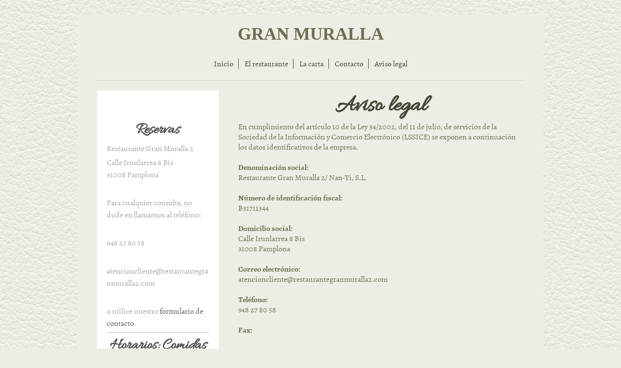

--- FILE ---
content_type: text/html; charset=UTF-8
request_url: https://www.restaurantegranmuralla2.com/aviso-legal/
body_size: 5148
content:
<!DOCTYPE html>
<html lang="es"  ><head prefix="og: http://ogp.me/ns# fb: http://ogp.me/ns/fb# business: http://ogp.me/ns/business#">
    <meta http-equiv="Content-Type" content="text/html; charset=utf-8"/>
    <meta name="generator" content="IONOS MyWebsite"/>
        
    <link rel="dns-prefetch" href="//cdn.website-start.de/"/>
    <link rel="dns-prefetch" href="//106.mod.mywebsite-editor.com"/>
    <link rel="dns-prefetch" href="https://106.sb.mywebsite-editor.com/"/>
    <link rel="shortcut icon" href="//cdn.website-start.de/favicon.ico"/>
        <title>Restaurante Gran Muralla 2: Aviso legal</title>
    <style type="text/css">@media screen and (max-device-width: 1024px) {.diyw a.switchViewWeb {display: inline !important;}}</style>
    <style type="text/css">@media screen and (min-device-width: 1024px) {
            .mediumScreenDisabled { display:block }
            .smallScreenDisabled { display:block }
        }
        @media screen and (max-device-width: 1024px) { .mediumScreenDisabled { display:none } }
        @media screen and (max-device-width: 568px) { .smallScreenDisabled { display:none } }
                @media screen and (min-width: 1024px) {
            .mobilepreview .mediumScreenDisabled { display:block }
            .mobilepreview .smallScreenDisabled { display:block }
        }
        @media screen and (max-width: 1024px) { .mobilepreview .mediumScreenDisabled { display:none } }
        @media screen and (max-width: 568px) { .mobilepreview .smallScreenDisabled { display:none } }</style>
    <meta name="viewport" content="width=device-width, initial-scale=1, maximum-scale=1, minimal-ui"/>

<meta name="format-detection" content="telephone=no"/>
        <meta name="keywords" content="restaurante, aviso, legal"/>
            <meta name="description" content="El aviso legal de Restaurante Gran Muralla 2/ Nan-Yi, S.L."/>
            <meta name="robots" content="index,follow"/>
        <link href="//cdn.website-start.de/templates/2116/style.css?1763478093678" rel="stylesheet" type="text/css"/>
    <link href="https://www.restaurantegranmuralla2.com/s/style/theming.css?1706643672" rel="stylesheet" type="text/css"/>
    <link href="//cdn.website-start.de/app/cdn/min/group/web.css?1763478093678" rel="stylesheet" type="text/css"/>
<link href="//cdn.website-start.de/app/cdn/min/moduleserver/css/es_ES/common,twitter,facebook,shoppingbasket?1763478093678" rel="stylesheet" type="text/css"/>
    <link href="//cdn.website-start.de/app/cdn/min/group/mobilenavigation.css?1763478093678" rel="stylesheet" type="text/css"/>
    <link href="https://106.sb.mywebsite-editor.com/app/logstate2-css.php?site=440754020&amp;t=1769824581" rel="stylesheet" type="text/css"/>

<script type="text/javascript">
    /* <![CDATA[ */
var stagingMode = '';
    /* ]]> */
</script>
<script src="https://106.sb.mywebsite-editor.com/app/logstate-js.php?site=440754020&amp;t=1769824581"></script>

    <link href="//cdn.website-start.de/templates/2116/print.css?1763478093678" rel="stylesheet" media="print" type="text/css"/>
    <script type="text/javascript">
    /* <![CDATA[ */
    var systemurl = 'https://106.sb.mywebsite-editor.com/';
    var webPath = '/';
    var proxyName = '';
    var webServerName = 'www.restaurantegranmuralla2.com';
    var sslServerUrl = 'https://www.restaurantegranmuralla2.com';
    var nonSslServerUrl = 'http://www.restaurantegranmuralla2.com';
    var webserverProtocol = 'http://';
    var nghScriptsUrlPrefix = '//106.mod.mywebsite-editor.com';
    var sessionNamespace = 'DIY_SB';
    var jimdoData = {
        cdnUrl:  '//cdn.website-start.de/',
        messages: {
            lightBox: {
    image : 'Imagen',
    of: 'de'
}

        },
        isTrial: 0,
        pageId: 389886    };
    var script_basisID = "440754020";

    diy = window.diy || {};
    diy.web = diy.web || {};

        diy.web.jsBaseUrl = "//cdn.website-start.de/s/build/";

    diy.context = diy.context || {};
    diy.context.type = diy.context.type || 'web';
    /* ]]> */
</script>

<script type="text/javascript" src="//cdn.website-start.de/app/cdn/min/group/web.js?1763478093678" crossorigin="anonymous"></script><script type="text/javascript" src="//cdn.website-start.de/s/build/web.bundle.js?1763478093678" crossorigin="anonymous"></script><script type="text/javascript" src="//cdn.website-start.de/app/cdn/min/group/mobilenavigation.js?1763478093678" crossorigin="anonymous"></script><script src="//cdn.website-start.de/app/cdn/min/moduleserver/js/es_ES/common,twitter,facebook,shoppingbasket?1763478093678"></script>
<script type="text/javascript" src="https://cdn.website-start.de/proxy/apps/static/resource/dependencies/"></script><script type="text/javascript">
                    if (typeof require !== 'undefined') {
                        require.config({
                            waitSeconds : 10,
                            baseUrl : 'https://cdn.website-start.de/proxy/apps/static/js/'
                        });
                    }
                </script><script type="text/javascript" src="//cdn.website-start.de/app/cdn/min/group/pfcsupport.js?1763478093678" crossorigin="anonymous"></script>    <meta property="og:type" content="business.business"/>
    <meta property="og:url" content="https://www.restaurantegranmuralla2.com/aviso-legal/"/>
    <meta property="og:title" content="Restaurante Gran Muralla 2: Aviso legal"/>
            <meta property="og:description" content="El aviso legal de Restaurante Gran Muralla 2/ Nan-Yi, S.L."/>
                <meta property="og:image" content="https://www.restaurantegranmuralla2.com/s/img/emotionheader.gif"/>
        <meta property="business:contact_data:country_name" content="España"/>
    
    
    
    
    
    
    
    
</head>


<body class="body diyBgActive  cc-pagemode-default diyfeSidebarLeft diy-market-es_ES" data-pageid="389886" id="page-389886">
    
    <div class="diyw">
        <!-- master-2 -->
<div class="diyweb">
	
<nav id="diyfeMobileNav" class="diyfeCA diyfeCA2" role="navigation">
    <a title="Abrir/cerrar la navegación">Abrir/cerrar la navegación</a>
    <ul class="mainNav1"><li class=" hasSubNavigation"><a data-page-id="389876" href="https://www.restaurantegranmuralla2.com/" class=" level_1"><span>Inicio</span></a></li><li class=" hasSubNavigation"><a data-page-id="389877" href="https://www.restaurantegranmuralla2.com/el-restaurante/" class=" level_1"><span>El restaurante</span></a><span class="diyfeDropDownSubOpener">&nbsp;</span><div class="diyfeDropDownSubList diyfeCA diyfeCA3"><ul class="mainNav2"><li class=" hasSubNavigation"><a data-page-id="389878" href="https://www.restaurantegranmuralla2.com/el-restaurante/el-cocinero/" class=" level_2"><span>El cocinero</span></a></li><li class=" hasSubNavigation"><a data-page-id="389879" href="https://www.restaurantegranmuralla2.com/el-restaurante/servicios/" class=" level_2"><span>Servicios</span></a></li></ul></div></li><li class=" hasSubNavigation"><a data-page-id="389880" href="https://www.restaurantegranmuralla2.com/la-carta/" class=" level_1"><span>La carta</span></a><span class="diyfeDropDownSubOpener">&nbsp;</span><div class="diyfeDropDownSubList diyfeCA diyfeCA3"><ul class="mainNav2"><li class=" hasSubNavigation"><a data-page-id="389883" href="https://www.restaurantegranmuralla2.com/la-carta/menús/" class=" level_2"><span>Menús</span></a></li></ul></div></li><li class=" hasSubNavigation"><a data-page-id="389884" href="https://www.restaurantegranmuralla2.com/contacto/" class=" level_1"><span>Contacto</span></a><span class="diyfeDropDownSubOpener">&nbsp;</span><div class="diyfeDropDownSubList diyfeCA diyfeCA3"><ul class="mainNav2"><li class=" hasSubNavigation"><a data-page-id="389885" href="https://www.restaurantegranmuralla2.com/contacto/cómo-llegar/" class=" level_2"><span>Cómo llegar</span></a></li></ul></div></li><li class="current hasSubNavigation"><a data-page-id="389886" href="https://www.restaurantegranmuralla2.com/aviso-legal/" class="current level_1"><span>Aviso legal</span></a></li></ul></nav>
	<div class="diywebLogo">
		<div class="diywebLiveArea">
			<div class="diywebMainGutter">
				<div class="diyfeGE diyfeCA1">
						
    <style type="text/css" media="all">
        /* <![CDATA[ */
                .diyw #website-logo {
            text-align: center !important;
                        padding: 9px 0;
                    }
        
        
        .diyw #website-logo p.website-logo-text,
        .diyw #website-logo p.website-logo-text a.website-logo-text {
            text-align: center !important;
            font-family: 'Palatino Linotype', Palatino, 'Book Antiqua', serif !important;
            font-size: 36px !important;
            font-style: normal !important;
            font-weight: bold !important;
        }
        
                /* ]]> */
    </style>

    <div id="website-logo">
    
                    <p class="website-logo-text "><a href="https://www.restaurantegranmuralla2.com/" class="website-logo-text">GRAN MURALLA</a>
            </p>
            </div>


				</div>
			</div>
		</div>
	</div>
	<div class="diywebNav diywebNavMain diywebNav1 diywebNavHorizontal">
		<div class="diywebLiveArea">
			<div class="diywebMainGutter">
				<div class="diyfeGE diyfeCA diyfeCA2">
					<div class="diywebGutter">
						<div class="webnavigation"><ul id="mainNav1" class="mainNav1"><li class="navTopItemGroup_1"><a data-page-id="389876" href="https://www.restaurantegranmuralla2.com/" class="level_1"><span>Inicio</span></a></li><li class="navTopItemGroup_2"><a data-page-id="389877" href="https://www.restaurantegranmuralla2.com/el-restaurante/" class="level_1"><span>El restaurante</span></a></li><li class="navTopItemGroup_3"><a data-page-id="389880" href="https://www.restaurantegranmuralla2.com/la-carta/" class="level_1"><span>La carta</span></a></li><li class="navTopItemGroup_4"><a data-page-id="389884" href="https://www.restaurantegranmuralla2.com/contacto/" class="level_1"><span>Contacto</span></a></li><li class="navTopItemGroup_5"><a data-page-id="389886" href="https://www.restaurantegranmuralla2.com/aviso-legal/" class="current level_1"><span>Aviso legal</span></a></li></ul></div>
					</div>
				</div>
			</div>
		</div>
	</div>
	<div class="diywebContent">
		<div class="diywebLiveArea">
			<div class="diywebMainGutter">
	<div id="diywebAppContainer1st"></div>
				<div class="diyfeGridGroup diyfeCA diyfeCA1">
					<div class="diywebMain diyfeGE">
						<div class="diywebGutter">
							
        <div id="content_area">
        	<div id="content_start"></div>
        	
        
        <div id="matrix_403657" class="sortable-matrix" data-matrixId="403657"><div class="n module-type-header diyfeLiveArea "> <h1><span class="diyfeDecoration">Aviso legal</span></h1> </div><div class="n module-type-text diyfeLiveArea "> <p style="margin: 0cm 0cm 0pt; mso-pagination: none; mso-layout-grid-align: none;">En cumplimiento del artículo 10 de la Ley 34/2002, del 11 de julio, de servicios de la Sociedad de la Información y
Comercio Electrónico (LSSICE) se exponen a continuación los datos identificativos de la empresa.</p>
<p style="margin: 0cm 0cm 0pt; mso-pagination: none; mso-layout-grid-align: none;"><strong> </strong></p>
<p style="margin: 0cm 0cm 0pt; mso-pagination: none; mso-layout-grid-align: none;"><strong>Denominación social:</strong></p>
<p style="margin: 0cm 0cm 0pt; mso-pagination: none; mso-layout-grid-align: none;">Restaurante Gran Muralla 2/ Nan-Yi, S.L.</p>
<p style="margin: 0cm 0cm 0pt; mso-pagination: none; mso-layout-grid-align: none;"><strong> </strong></p>
<p style="margin: 0cm 0cm 0pt; mso-pagination: none; mso-layout-grid-align: none;"><strong>Número de identificación fiscal:</strong></p>
<p style="margin: 0cm 0cm 0pt; mso-pagination: none; mso-layout-grid-align: none;">B31711344</p>
<p style="margin: 0cm 0cm 0pt; mso-pagination: none; mso-layout-grid-align: none;"> </p>
<p style="margin: 0cm 0cm 0pt; mso-pagination: none; mso-layout-grid-align: none;"><strong>Domicilio social:</strong></p>
<p style="margin: 0cm 0cm 0pt; mso-pagination: none; mso-layout-grid-align: none;">Calle Irunlarrea 8 Bis</p>
<p style="margin: 0cm 0cm 0pt; mso-pagination: none; mso-layout-grid-align: none;">31008 Pamplona</p>
<p style="margin: 0cm 0cm 0pt; mso-pagination: none; mso-layout-grid-align: none;"> </p>
<p style="margin: 0cm 0cm 0pt; mso-pagination: none; mso-layout-grid-align: none;"><strong>Correo electrónico:</strong></p>
<p style="margin: 0cm 0cm 0pt; mso-pagination: none; mso-layout-grid-align: none;">atencioncliente@restaurantegranmuralla2.com</p>
<p style="margin: 0cm 0cm 0pt; mso-pagination: none; mso-layout-grid-align: none;"> </p>
<p style="margin: 0cm 0cm 0pt; mso-pagination: none; mso-layout-grid-align: none;"><strong>Teléfono:</strong></p>
<p style="margin: 0cm 0cm 0pt; mso-pagination: none; mso-layout-grid-align: none;">948 27 80 58</p>
<p style="margin: 0cm 0cm 0pt; mso-pagination: none; mso-layout-grid-align: none;"> </p>
<p style="margin: 0cm 0cm 0pt; mso-pagination: none; mso-layout-grid-align: none;"><strong>Fax:</strong></p>
<p style="margin: 0cm 0cm 0pt; mso-pagination: none; mso-layout-grid-align: none;"> </p>
<p style="margin: 0cm 0cm 0pt; mso-pagination: none; mso-layout-grid-align: none;"> </p>
<p style="margin: 0cm 0cm 0pt; mso-pagination: none; mso-layout-grid-align: none;"><strong>Datos de inscripción en el registro mercantil:</strong></p>
<p style="margin: 0cm 0cm 0pt; mso-pagination: none; mso-layout-grid-align: none;">Restaurante Gran Muralla 2/ Nan-Yi, S.L., sociedad [especificar] constituida en [especificar], en el año
[especificar], por Escritura Pública número [especificar], ante el notario [especificar], del Ilustre Colegio de [especificar].</p>
<p style="margin: 0cm 0cm 0pt; mso-pagination: none; mso-layout-grid-align: none;"> </p>
<p style="margin: 0cm 0cm 0pt; mso-pagination: none; mso-layout-grid-align: none;">Inscrita en el Registro Mercantil de [especificar] en el tomo [especificar], folio [especificar], sección
[especificar] y hoja [especificar], inscripción [especificar].</p>
<p style="margin: 0cm 0cm 0pt; mso-pagination: none; mso-layout-grid-align: none;"> </p>
<p style="margin: 0cm 0cm 0pt; mso-pagination: none; mso-layout-grid-align: none;"><strong>Datos relativos a la autorización administrativa previa para el ejercicio de la actividad:</strong></p>
<p style="margin: 0cm 0cm 0pt; mso-pagination: none; mso-layout-grid-align: none;">[especificar]</p>
<p style="margin: 0cm 0cm 0pt; mso-pagination: none; mso-layout-grid-align: none;"> </p>
<p style="margin: 0cm 0cm 0pt; mso-pagination: none; mso-layout-grid-align: none;"><strong>Códigos de conducta a los que la empresa está adherida:</strong></p>
<p style="margin: 0cm 0cm 0pt; mso-pagination: none; mso-layout-grid-align: none;">[especificar]</p>
<p style="margin: 0cm 0cm 0pt; mso-pagination: none; mso-layout-grid-align: none;"> </p>
<p style="margin: 0cm 0cm 0pt; mso-pagination: none; mso-layout-grid-align: none;"><strong>Titulación académica:</strong></p>
<p style="margin: 0cm 0cm 0pt; mso-pagination: none; mso-layout-grid-align: none;">[especificar]</p>
<p style="margin: 0cm 0cm 0pt; mso-pagination: none; mso-layout-grid-align: none;"> </p>
<p style="margin: 0cm 0cm 0pt; mso-pagination: none; mso-layout-grid-align: none;"><strong>Estado de la Unión Europea o del ámbito económico europeo donde fue concedida dicha titulación:</strong></p>
<p style="margin: 0cm 0cm 0pt; mso-pagination: none; mso-layout-grid-align: none;">[especificar]</p>
<p style="margin: 0cm 0cm 0pt; mso-pagination: none; mso-layout-grid-align: none;"> </p>
<p style="margin: 0cm 0cm 0pt; mso-pagination: none; mso-layout-grid-align: none;"><strong>Precios y condiciones:</strong></p>
<p style="margin: 0cm 0cm 0pt; mso-pagination: none; mso-layout-grid-align: none;">[Indicar los datos exactos sobre el precio, impuestos y modalidad de pago]</p>
<p style="margin: 0cm 0cm 0pt; mso-pagination: none; mso-layout-grid-align: none;"> </p>
<p style="margin: 0cm 0cm 0pt; mso-pagination: none; mso-layout-grid-align: none;"><strong>Forma y gastos de envío:</strong></p>
<p style="margin: 0cm 0cm 0pt; mso-pagination: none; mso-layout-grid-align: none;">[Indicar los datos exactos sobre el envío y las condiciones de éste]</p>
<p style="margin: 0cm 0cm 0pt; mso-pagination: none; mso-layout-grid-align: none;"> </p>
<p style="margin: 0cm 0cm 0pt; mso-pagination: none; mso-layout-grid-align: none;">Este sitio web ha sido creado por la empresa Restaurante Gran Muralla 2/ Nan-Yi, S.L. con carácter informativo y
para uso personal de los usuarios.A través de este Aviso legal, se pretende regular el acceso y uso de este sitio web, así como la relación entre el sitio web y sus usuarios. Accediendo a este sitio
web se aceptan los siguientes términos y condiciones: El acceso a este sitio web es responsabilidad exclusiva de los usuarios.</p>
<p style="margin: 0cm 0cm 0pt; mso-pagination: none; mso-layout-grid-align: none;"> </p>
<p style="margin: 0cm 0cm 0pt; mso-pagination: none; mso-layout-grid-align: none;">El simple acceso a este sitio web no supone entablar ningún tipo de relación comercial entre Restaurante Gran
Muralla 2/ Nan-Yi, S.L. y el usuario.</p>
<p style="margin: 0cm 0cm 0pt; mso-pagination: none; mso-layout-grid-align: none;"> </p>
<p style="margin: 0cm 0cm 0pt; mso-pagination: none; mso-layout-grid-align: none;">El acceso y la navegación en este sitio web supone aceptar y conocer las advertencias legales, condiciones y
términos de uso contenidas en ella.</p>
<p style="margin: 0cm 0cm 0pt; mso-pagination: none; mso-layout-grid-align: none;"> </p>
<p style="margin: 0cm 0cm 0pt; mso-pagination: none; mso-layout-grid-align: none;">El titular del sitio web puede ofrecer servicios o productos que podrán encontrarse sometidos a unas condiciones
particulares propias que, según los casos, sustituyan, completen y/o modifiquen las presentes condiciones, y sobre las cuales se informará al usuario en cada caso concreto.</p>
<p style="margin: 0cm 0cm 0pt; mso-pagination: none; mso-layout-grid-align: none;"> </p> </div></div>
        
        
        </div>
						</div>
					</div>
					<div class="diywebSecondary diyfeGE diyfeCA diyfeCA3">
						<div class="diywebNav diywebNav23 diywebHideOnSmall">
							<div class="diyfeGE">
								<div class="diywebGutter">
									<div class="webnavigation"></div>
								</div>
							</div>
						</div>
						<div class="diywebSidebar">
							<div class="diyfeGE">
								<div class="diywebGutter">
									<div id="matrix_403645" class="sortable-matrix" data-matrixId="403645"><div class="n module-type-header diyfeLiveArea "> <h2><span class="diyfeDecoration">Reservas</span></h2> </div><div class="n module-type-text diyfeLiveArea "> <p>Restaurante Gran Muralla 2</p>
<p>Calle Irunlarrea 8 Bis<br/>
31008 Pamplona </p>
<p> </p>
<p>Para cualquier consulta, no dude en llamarnos al teléfono:</p>
<p> </p>
<p>948 27 80 58</p>
<p> </p>
<p>atencioncliente@restaurantegranmuralla2.com</p>
<p> </p>
<p>o utilice nuestro <a href="https://www.restaurantegranmuralla2.com/contacto/">formulario de contacto</a>. </p> </div><div class="n module-type-hr diyfeLiveArea "> <div style="padding: 0px 0px">
    <div class="hr"></div>
</div>
 </div><div class="n module-type-header diyfeLiveArea "> <h2><span class="diyfeDecoration">Horarios: Comidas 12:00-16:30 / Cenas 20:00-24:00</span></h2> </div><div class="n module-type-text diyfeLiveArea "> <p/> </div><div class="n module-type-hr diyfeLiveArea "> <div style="padding: 0px 0px">
    <div class="hr"></div>
</div>
 </div><div class="n module-type-header diyfeLiveArea "> <h2><span class="diyfeDecoration">Encuéntrenos en las redes sociales</span></h2> </div><div class="n module-type-remoteModule-twitter diyfeLiveArea ">             <div id="modul_2281932_content"><div id="NGH2281932_main">


    <div class="twitter-container">
                <div class="twitter-tweet-button">
        <p class="tweet-button-text">Twittear esta página</p>
        <a href="http://www.twitter.com/share" data-url="https://www.restaurantegranmuralla2.com/aviso-legal/" class="twitter-share-button" data-count="none" data-lang="en">Tweet</a>
    </div>
        </div>
</div>
</div><script>/* <![CDATA[ */var __NGHModuleInstanceData2281932 = __NGHModuleInstanceData2281932 || {};__NGHModuleInstanceData2281932.server = 'http://106.mod.mywebsite-editor.com';__NGHModuleInstanceData2281932.data_web = {};var m = mm[2281932] = new Twitter(2281932,7814,'twitter');if (m.initView_main != null) m.initView_main();/* ]]> */</script>
         </div><div class="n module-type-remoteModule-facebook diyfeLiveArea ">             <div id="modul_2281933_content"><div id="NGH2281933_main">
    <div class="facebook-content">
        <a class="fb-share button" href="https://www.facebook.com/sharer.php?u=https%3A%2F%2Fwww.restaurantegranmuralla2.com%2Faviso-legal%2F">
    <img src="https://www.restaurantegranmuralla2.com/proxy/static/mod/facebook/files/img/facebook-share-icon.png"/> Compartir</a>    </div>
</div>
</div><script>/* <![CDATA[ */var __NGHModuleInstanceData2281933 = __NGHModuleInstanceData2281933 || {};__NGHModuleInstanceData2281933.server = 'http://106.mod.mywebsite-editor.com';__NGHModuleInstanceData2281933.data_web = {};var m = mm[2281933] = new Facebook(2281933,24508,'facebook');if (m.initView_main != null) m.initView_main();/* ]]> */</script>
         </div></div>
								</div>
							</div>
						</div>
					</div>
				</div>
			</div>
		</div>
	</div>
	<div class="diywebFooter">
		<div class="diywebLiveArea">
			<div class="diywebMainGutter">
				<div class="diyfeGE diyfeCA diyfeCA4">
					<div class="diywebGutter">
						<div id="contentfooter">
    <div class="leftrow">
                        <a rel="nofollow" href="javascript:window.print();">
                    <img class="inline" height="14" width="18" src="//cdn.website-start.de/s/img/cc/printer.gif" alt=""/>
                    Versión para imprimir                </a> <span class="footer-separator">|</span>
                <a href="https://www.restaurantegranmuralla2.com/sitemap/">Mapa del sitio</a>
                        <br/> © Restaurante Gran Muralla 2
            </div>
    <script type="text/javascript">
        window.diy.ux.Captcha.locales = {
            generateNewCode: 'Generar nuevo código',
            enterCode: 'Introduce el código.'
        };
        window.diy.ux.Cap2.locales = {
            generateNewCode: 'Generar nuevo código',
            enterCode: 'Introduce el código.'
        };
    </script>
    <div class="rightrow">
                    <span class="loggedout">
                <a rel="nofollow" id="login" href="https://login.1and1-editor.com/440754020/www.restaurantegranmuralla2.com/es?pageId=389886">
                    Iniciar sesión                </a>
            </span>
                <p><a class="diyw switchViewWeb" href="javascript:switchView('desktop');">Vista Web</a><a class="diyw switchViewMobile" href="javascript:switchView('mobile');">Vista Móvil</a></p>
                <span class="loggedin">
            <a rel="nofollow" id="logout" href="https://106.sb.mywebsite-editor.com/app/cms/logout.php">Cerrar sesión</a> <span class="footer-separator">|</span>
            <a rel="nofollow" id="edit" href="https://106.sb.mywebsite-editor.com/app/440754020/389886/">Editar página</a>
        </span>
    </div>
</div>
            <div id="loginbox" class="hidden">
                <script type="text/javascript">
                    /* <![CDATA[ */
                    function forgotpw_popup() {
                        var url = 'https://contrasena.1and1.es/xml/request/RequestStart';
                        fenster = window.open(url, "fenster1", "width=600,height=400,status=yes,scrollbars=yes,resizable=yes");
                        // IE8 doesn't return the window reference instantly or at all.
                        // It may appear the call failed and fenster is null
                        if (fenster && fenster.focus) {
                            fenster.focus();
                        }
                    }
                    /* ]]> */
                </script>
                                <img class="logo" src="//cdn.website-start.de/s/img/logo.gif" alt="IONOS" title="IONOS"/>

                <div id="loginboxOuter"></div>
            </div>
        

					</div>
				</div>
			</div>
		</div>
	</div>
</div>    </div>

    
    </body>


<!-- rendered at Wed, 07 Jan 2026 20:18:56 +0100 -->
</html>
